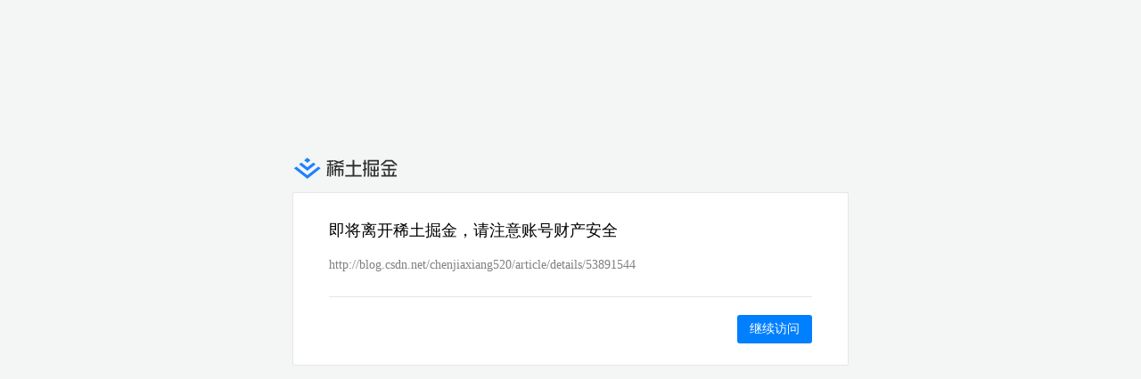

--- FILE ---
content_type: text/plain; charset=utf-8
request_url: https://link.juejin.cn/api/verify
body_size: -325
content:
{"Risk":0,"TypeName":"alexa_top","Schema":"http","Port":80,"IsIP":false,"IsPublic":true,"Url":"http://blog.csdn.net/chenjiaxiang520/article/details/53891544","BaseResp":{"StatusCode":0}}